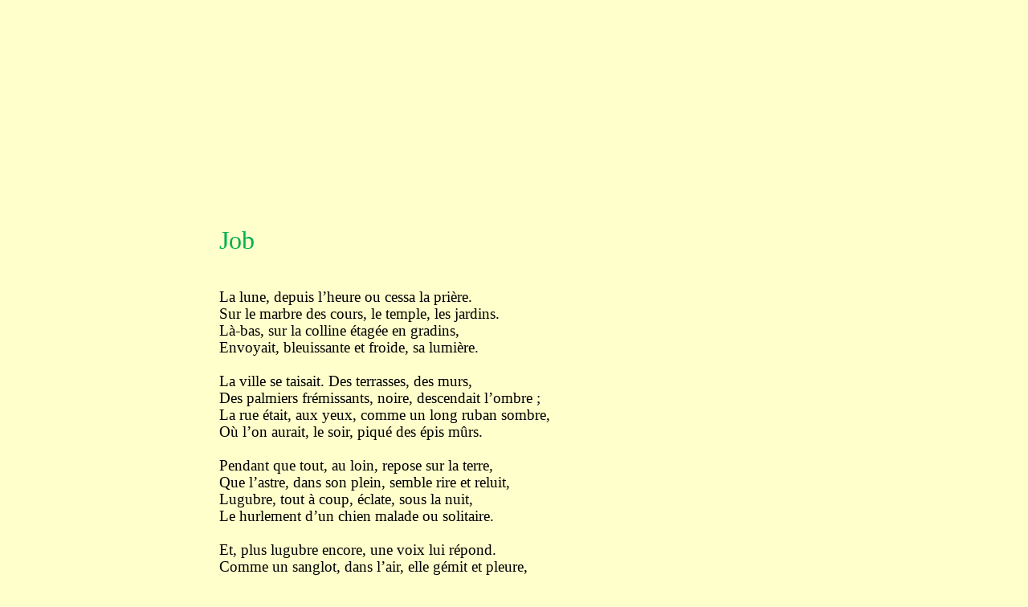

--- FILE ---
content_type: text/html
request_url: https://biblisem.net/meditat/foulojob.htm
body_size: 30266
content:
<html>

<head>
<meta http-equiv=Content-Type content="text/html; charset=windows-1252">
<meta name=Generator content="Microsoft Word 12 (filtered)">
<style>
<!--
 /* Font Definitions */
 @font-face
	{font-family:"Cambria Math";
	panose-1:2 4 5 3 5 4 6 3 2 4;}
@font-face
	{font-family:Calibri;
	panose-1:2 15 5 2 2 2 4 3 2 4;}
@font-face
	{font-family:Garamond;
	panose-1:2 2 4 4 3 3 1 1 8 3;}
 /* Style Definitions */
 p.MsoNormal, li.MsoNormal, div.MsoNormal
	{margin-top:0cm;
	margin-right:0cm;
	margin-bottom:10.0pt;
	margin-left:0cm;
	line-height:115%;
	font-size:11.0pt;
	font-family:"Calibri","sans-serif";}
.MsoPapDefault
	{margin-bottom:8.0pt;
	line-height:107%;}
@page WordSection1
	{size:612.0pt 792.0pt;
	margin:72.0pt 90.0pt 72.0pt 90.0pt;}
div.WordSection1
	{page:WordSection1;}
-->
</style>

</head>

<body bgcolor="#FFFFCC" lang=FR-CA>

<div class=WordSection1>

<p class=MsoNormal style='margin-top:0cm;margin-right:0cm;margin-bottom:0cm;
margin-left:7.0cm;margin-bottom:.0001pt;text-align:justify'><span
style='font-size:14.0pt;line-height:115%;font-family:"Times New Roman","serif"'>&nbsp;</span></p>

<p class=MsoNormal style='margin-top:0cm;margin-right:0cm;margin-bottom:0cm;
margin-left:7.0cm;margin-bottom:.0001pt;text-align:justify'><span
style='font-size:14.0pt;line-height:115%;font-family:"Times New Roman","serif"'>&nbsp;</span></p>

<p class=MsoNormal style='margin-top:0cm;margin-right:0cm;margin-bottom:0cm;
margin-left:7.0cm;margin-bottom:.0001pt;text-align:justify'><span
style='font-size:14.0pt;line-height:115%;font-family:"Times New Roman","serif"'>&nbsp;</span></p>

<p class=MsoNormal style='margin-top:0cm;margin-right:0cm;margin-bottom:0cm;
margin-left:7.0cm;margin-bottom:.0001pt;text-align:justify'><span
style='font-size:14.0pt;line-height:115%;font-family:"Times New Roman","serif"'>&nbsp;</span></p>

<p class=MsoNormal style='margin-top:0cm;margin-right:0cm;margin-bottom:0cm;
margin-left:7.0cm;margin-bottom:.0001pt;text-align:justify'><span
style='font-size:14.0pt;line-height:115%;font-family:"Times New Roman","serif"'>&nbsp;</span></p>

<p class=MsoNormal style='margin-top:0cm;margin-right:0cm;margin-bottom:0cm;
margin-left:7.0cm;margin-bottom:.0001pt;text-align:justify'><span
style='font-size:14.0pt;line-height:115%;font-family:"Times New Roman","serif"'>&nbsp;</span></p>

<p class=MsoNormal style='margin-top:0cm;margin-right:0cm;margin-bottom:0cm;
margin-left:7.0cm;margin-bottom:.0001pt;text-align:justify'><span
style='font-size:14.0pt;line-height:115%;font-family:"Times New Roman","serif"'>&nbsp;</span></p>

<p class=MsoNormal style='margin-top:0cm;margin-right:0cm;margin-bottom:0cm;
margin-left:7.0cm;margin-bottom:.0001pt;text-align:justify'><span
style='font-size:14.0pt;line-height:115%;font-family:"Times New Roman","serif"'>&nbsp;</span></p>

<p class=MsoNormal style='margin-top:0cm;margin-right:0cm;margin-bottom:0cm;
margin-left:7.0cm;margin-bottom:.0001pt;text-align:justify'><span
style='font-size:14.0pt;line-height:115%;font-family:"Times New Roman","serif"'>&nbsp;</span></p>

<p class=MsoNormal style='margin-top:0cm;margin-right:0cm;margin-bottom:0cm;
margin-left:7.0cm;margin-bottom:.0001pt;text-align:justify'><span
style='font-size:14.0pt;line-height:115%;font-family:"Times New Roman","serif"'>&nbsp;</span></p>

<p class=MsoNormal style='margin-top:0cm;margin-right:0cm;margin-bottom:0cm;
margin-left:7.0cm;margin-bottom:.0001pt;text-align:justify'><span
style='font-size:14.0pt;line-height:115%;font-family:"Times New Roman","serif"'>&nbsp;</span></p>

<p class=MsoNormal style='margin-top:0cm;margin-right:0cm;margin-bottom:0cm;
margin-left:7.0cm;margin-bottom:.0001pt;text-align:justify'><span
style='font-size:14.0pt;line-height:115%;font-family:"Times New Roman","serif"'>&nbsp;</span></p>

<p class=MsoNormal style='margin-top:0cm;margin-right:0cm;margin-bottom:0cm;
margin-left:7.0cm;margin-bottom:.0001pt;text-align:justify'><span
style='font-size:14.0pt;line-height:115%;font-family:"Times New Roman","serif"'>&nbsp;</span></p>

<p class=MsoNormal style='margin-top:0cm;margin-right:0cm;margin-bottom:0cm;
margin-left:7.0cm;margin-bottom:.0001pt;text-align:justify'><span
style='font-size:24.0pt;line-height:115%;font-family:"Times New Roman","serif";
color:#00B050'>Job</span></p>

<p class=MsoNormal style='margin-top:0cm;margin-right:0cm;margin-bottom:0cm;
margin-left:7.0cm;margin-bottom:.0001pt;text-align:justify'><span
style='font-size:14.0pt;line-height:115%;font-family:"Times New Roman","serif"'>&nbsp;</span></p>

<p class=MsoNormal style='margin-top:0cm;margin-right:0cm;margin-bottom:0cm;
margin-left:7.0cm;margin-bottom:.0001pt;text-align:justify'><span
style='font-size:14.0pt;line-height:115%;font-family:"Times New Roman","serif"'>&nbsp;</span></p>

<p class=MsoNormal style='margin-top:0cm;margin-right:0cm;margin-bottom:0cm;
margin-left:7.0cm;margin-bottom:.0001pt;text-align:justify'><span
style='font-size:14.0pt;line-height:115%;font-family:"Times New Roman","serif"'>La
lune, depuis l’heure ou cessa la prière.</span></p>

<p class=MsoNormal style='margin-top:0cm;margin-right:0cm;margin-bottom:0cm;
margin-left:7.0cm;margin-bottom:.0001pt;text-align:justify'><span
style='font-size:14.0pt;line-height:115%;font-family:"Times New Roman","serif"'>Sur
le marbre des cours, le temple, les jardins.</span></p>

<p class=MsoNormal style='margin-top:0cm;margin-right:0cm;margin-bottom:0cm;
margin-left:7.0cm;margin-bottom:.0001pt;text-align:justify'><span
style='font-size:14.0pt;line-height:115%;font-family:"Times New Roman","serif"'>Là-bas,
sur la colline étagée en gradins,</span></p>

<p class=MsoNormal style='margin-top:0cm;margin-right:0cm;margin-bottom:0cm;
margin-left:7.0cm;margin-bottom:.0001pt;text-align:justify'><span
style='font-size:14.0pt;line-height:115%;font-family:"Times New Roman","serif"'>Envoyait,
bleuissante et froide, sa lumière.</span></p>

<p class=MsoNormal style='margin-top:0cm;margin-right:0cm;margin-bottom:0cm;
margin-left:7.0cm;margin-bottom:.0001pt;text-align:justify'><span
style='font-size:14.0pt;line-height:115%;font-family:"Times New Roman","serif"'>&nbsp;</span></p>

<p class=MsoNormal style='margin-top:0cm;margin-right:0cm;margin-bottom:0cm;
margin-left:7.0cm;margin-bottom:.0001pt;text-align:justify'><span
style='font-size:14.0pt;line-height:115%;font-family:"Times New Roman","serif"'>La
ville se taisait. Des terrasses, des murs,</span></p>

<p class=MsoNormal style='margin-top:0cm;margin-right:0cm;margin-bottom:0cm;
margin-left:7.0cm;margin-bottom:.0001pt;text-align:justify'><span
style='font-size:14.0pt;line-height:115%;font-family:"Times New Roman","serif"'>Des
palmiers frémissants, noire, descendait l’ombre&nbsp;;</span></p>

<p class=MsoNormal style='margin-top:0cm;margin-right:0cm;margin-bottom:0cm;
margin-left:7.0cm;margin-bottom:.0001pt;text-align:justify'><span
style='font-size:14.0pt;line-height:115%;font-family:"Times New Roman","serif"'>La
rue était, aux yeux, comme un long ruban sombre,</span></p>

<p class=MsoNormal style='margin-top:0cm;margin-right:0cm;margin-bottom:0cm;
margin-left:7.0cm;margin-bottom:.0001pt;text-align:justify'><span
style='font-size:14.0pt;line-height:115%;font-family:"Times New Roman","serif"'>Où
l’on aurait, le soir, piqué des épis mûrs.</span></p>

<p class=MsoNormal style='margin-top:0cm;margin-right:0cm;margin-bottom:0cm;
margin-left:7.0cm;margin-bottom:.0001pt;text-align:justify'><span
style='font-size:14.0pt;line-height:115%;font-family:"Times New Roman","serif"'>&nbsp;</span></p>

<p class=MsoNormal style='margin-top:0cm;margin-right:0cm;margin-bottom:0cm;
margin-left:7.0cm;margin-bottom:.0001pt;text-align:justify'><span
style='font-size:14.0pt;line-height:115%;font-family:"Times New Roman","serif"'>Pendant
que tout, au loin, repose sur la terre,</span></p>

<p class=MsoNormal style='margin-top:0cm;margin-right:0cm;margin-bottom:0cm;
margin-left:7.0cm;margin-bottom:.0001pt;text-align:justify'><span
style='font-size:14.0pt;line-height:115%;font-family:"Times New Roman","serif"'>Que
l’astre, dans son plein, semble rire et reluit,</span></p>

<p class=MsoNormal style='margin-top:0cm;margin-right:0cm;margin-bottom:0cm;
margin-left:7.0cm;margin-bottom:.0001pt;text-align:justify'><span
style='font-size:14.0pt;line-height:115%;font-family:"Times New Roman","serif"'>Lugubre,
tout à coup, éclate, sous la nuit,</span></p>

<p class=MsoNormal style='margin-top:0cm;margin-right:0cm;margin-bottom:0cm;
margin-left:7.0cm;margin-bottom:.0001pt;text-align:justify'><span
style='font-size:14.0pt;line-height:115%;font-family:"Times New Roman","serif"'>Le
hurlement d’un chien malade ou solitaire.</span></p>

<p class=MsoNormal style='margin-top:0cm;margin-right:0cm;margin-bottom:0cm;
margin-left:7.0cm;margin-bottom:.0001pt;text-align:justify'><span
style='font-size:14.0pt;line-height:115%;font-family:"Times New Roman","serif"'>&nbsp;</span></p>

<p class=MsoNormal style='margin-top:0cm;margin-right:0cm;margin-bottom:0cm;
margin-left:7.0cm;margin-bottom:.0001pt;text-align:justify'><span
style='font-size:14.0pt;line-height:115%;font-family:"Times New Roman","serif"'>Et,
plus lugubre encore, une voix lui répond.</span></p>

<p class=MsoNormal style='margin-top:0cm;margin-right:0cm;margin-bottom:0cm;
margin-left:7.0cm;margin-bottom:.0001pt;text-align:justify'><span
style='font-size:14.0pt;line-height:115%;font-family:"Times New Roman","serif"'>Comme
un sanglot, dans l’air, elle gémit et pleure,</span></p>

<p class=MsoNormal style='margin-top:0cm;margin-right:0cm;margin-bottom:0cm;
margin-left:7.0cm;margin-bottom:.0001pt;text-align:justify'><span
style='font-size:14.0pt;line-height:115%;font-family:"Times New Roman","serif"'>Puis,
se précise et gronde&nbsp;: on dirait qu’à cette heure,</span></p>

<p class=MsoNormal style='margin-top:0cm;margin-right:0cm;margin-bottom:0cm;
margin-left:7.0cm;margin-bottom:.0001pt;text-align:justify'><span
style='font-size:14.0pt;line-height:115%;font-family:"Times New Roman","serif"'>L’espace
n’est que plainte et douleur. Vagabond,</span></p>

<p class=MsoNormal style='margin-top:0cm;margin-right:0cm;margin-bottom:0cm;
margin-left:7.0cm;margin-bottom:.0001pt;text-align:justify'><span
style='font-size:14.0pt;line-height:115%;font-family:"Times New Roman","serif"'>&nbsp;</span></p>

<p class=MsoNormal style='margin-top:0cm;margin-right:0cm;margin-bottom:0cm;
margin-left:7.0cm;margin-bottom:.0001pt;text-align:justify'><span
style='font-size:14.0pt;line-height:115%;font-family:"Times New Roman","serif"'>Délaissé,
n’ayant plus, pour abriter sa tête,</span></p>

<p class=MsoNormal style='margin-top:0cm;margin-right:0cm;margin-bottom:0cm;
margin-left:7.0cm;margin-bottom:.0001pt;text-align:justify'><span
style='font-size:14.0pt;line-height:115%;font-family:"Times New Roman","serif"'>Que
l’ombre du palais, qui fut longtemps le sien,</span></p>

<p class=MsoNormal style='margin-top:0cm;margin-right:0cm;margin-bottom:0cm;
margin-left:7.0cm;margin-bottom:.0001pt;text-align:justify'><span
style='font-size:14.0pt;line-height:115%;font-family:"Times New Roman","serif"'>Sous
sa lèpre enviant même la pauvre bête,</span></p>

<p class=MsoNormal style='margin-top:0cm;margin-right:0cm;margin-bottom:0cm;
margin-left:7.0cm;margin-bottom:.0001pt;text-align:justify'><span
style='font-size:14.0pt;line-height:115%;font-family:"Times New Roman","serif"'>Job,
dans sa langue, dit ce que hurle le chien.</span></p>

<p class=MsoNormal style='margin-top:0cm;margin-right:0cm;margin-bottom:0cm;
margin-left:7.0cm;margin-bottom:.0001pt;text-align:justify'><span
style='font-size:14.0pt;line-height:115%;font-family:"Times New Roman","serif"'>&nbsp;</span></p>

<p class=MsoNormal style='margin-top:0cm;margin-right:0cm;margin-bottom:0cm;
margin-left:7.0cm;margin-bottom:.0001pt;text-align:justify'><span
style='font-size:14.0pt;line-height:115%;font-family:"Times New Roman","serif"'>–
«&nbsp;Pitié&nbsp;! mon Dieu, pitié&nbsp;! Reprends-moi cette vie</span></p>

<p class=MsoNormal style='margin-top:0cm;margin-right:0cm;margin-bottom:0cm;
margin-left:7.0cm;margin-bottom:.0001pt;text-align:justify'><span
style='font-size:14.0pt;line-height:115%;font-family:"Times New Roman","serif"'>Que
ronge un mal hideux, ô Père&nbsp;! ou dis pourquoi,</span></p>

<p class=MsoNormal style='margin-top:0cm;margin-right:0cm;margin-bottom:0cm;
margin-left:7.0cm;margin-bottom:.0001pt;text-align:justify'><span
style='font-size:14.0pt;line-height:115%;font-family:"Times New Roman","serif"'>Un
jour est descendue, en cette chair pourrie,</span></p>

<p class=MsoNormal style='margin-top:0cm;margin-right:0cm;margin-bottom:0cm;
margin-left:7.0cm;margin-bottom:.0001pt;text-align:justify'><span
style='font-size:14.0pt;line-height:115%;font-family:"Times New Roman","serif"'>Une
âme misérable, une âme qui fut moi&nbsp;!</span></p>

<p class=MsoNormal style='margin-top:0cm;margin-right:0cm;margin-bottom:0cm;
margin-left:7.0cm;margin-bottom:.0001pt;text-align:justify'><span
style='font-size:14.0pt;line-height:115%;font-family:"Times New Roman","serif"'>&nbsp;</span></p>

<p class=MsoNormal style='margin-top:0cm;margin-right:0cm;margin-bottom:0cm;
margin-left:7.0cm;margin-bottom:.0001pt;text-align:justify'><span
style='font-size:14.0pt;line-height:115%;font-family:"Times New Roman","serif"'>Que
ce jour soit maudit&nbsp;! Maudite l’espérance</span></p>

<p class=MsoNormal style='margin-top:0cm;margin-right:0cm;margin-bottom:0cm;
margin-left:7.0cm;margin-bottom:.0001pt;text-align:justify'><span
style='font-size:14.0pt;line-height:115%;font-family:"Times New Roman","serif"'>Dont
s’abusa ma mère, en portant à son sein</span></p>

<p class=MsoNormal style='margin-top:0cm;margin-right:0cm;margin-bottom:0cm;
margin-left:7.0cm;margin-bottom:.0001pt;text-align:justify'><span
style='font-size:14.0pt;line-height:115%;font-family:"Times New Roman","serif"'>Un
fils, son premier-né, frêle fleur de souffrance,</span></p>

<p class=MsoNormal style='margin-top:0cm;margin-right:0cm;margin-bottom:0cm;
margin-left:7.0cm;margin-bottom:.0001pt;text-align:justify'><span
style='font-size:14.0pt;line-height:115%;font-family:"Times New Roman","serif"'>Où
les douleurs devaient s’abattre en noir essaim&nbsp;!</span></p>

<p class=MsoNormal style='margin-top:0cm;margin-right:0cm;margin-bottom:0cm;
margin-left:7.0cm;margin-bottom:.0001pt;text-align:justify'><span
style='font-size:14.0pt;line-height:115%;font-family:"Times New Roman","serif"'>&nbsp;</span></p>

<p class=MsoNormal style='margin-top:0cm;margin-right:0cm;margin-bottom:0cm;
margin-left:7.0cm;margin-bottom:.0001pt;text-align:justify'><span
style='font-size:14.0pt;line-height:115%;font-family:"Times New Roman","serif"'>Que
maudite soit l’heure, où le premier sourire</span></p>

<p class=MsoNormal style='margin-top:0cm;margin-right:0cm;margin-bottom:0cm;
margin-left:7.0cm;margin-bottom:.0001pt;text-align:justify'><span
style='font-size:14.0pt;line-height:115%;font-family:"Times New Roman","serif"'>Épanouit
ma lèvre, où mon œil s’est ouvert,</span></p>

<p class=MsoNormal style='margin-top:0cm;margin-right:0cm;margin-bottom:0cm;
margin-left:7.0cm;margin-bottom:.0001pt;text-align:justify'><span
style='font-size:14.0pt;line-height:115%;font-family:"Times New Roman","serif"'>Joyeux,
à la lumière, où ma bouche a pu dire</span></p>

<p class=MsoNormal style='margin-top:0cm;margin-right:0cm;margin-bottom:0cm;
margin-left:7.0cm;margin-bottom:.0001pt;text-align:justify'><span
style='font-size:14.0pt;line-height:115%;font-family:"Times New Roman","serif"'>Un
mot tendre, où mon front au baiser s’est offert&nbsp;!</span></p>

<p class=MsoNormal style='margin-top:0cm;margin-right:0cm;margin-bottom:0cm;
margin-left:7.0cm;margin-bottom:.0001pt;text-align:justify'><span
style='font-size:14.0pt;line-height:115%;font-family:"Times New Roman","serif"'>&nbsp;</span></p>

<p class=MsoNormal style='margin-top:0cm;margin-right:0cm;margin-bottom:0cm;
margin-left:7.0cm;margin-bottom:.0001pt;text-align:justify'><span
style='font-size:14.0pt;line-height:115%;font-family:"Times New Roman","serif"'>Je
serais maintenant sous quelque lourde pierre,</span></p>

<p class=MsoNormal style='margin-top:0cm;margin-right:0cm;margin-bottom:0cm;
margin-left:7.0cm;margin-bottom:.0001pt;text-align:justify'><span
style='font-size:14.0pt;line-height:115%;font-family:"Times New Roman","serif"'>Rien&nbsp;!...
Non&nbsp;! plus rien&nbsp;! pas même un brin d’herbe au printemps.</span></p>

<p class=MsoNormal style='margin-top:0cm;margin-right:0cm;margin-bottom:0cm;
margin-left:7.0cm;margin-bottom:.0001pt;text-align:justify'><span
style='font-size:14.0pt;line-height:115%;font-family:"Times New Roman","serif"'>Pas
même, pour le vent, un reste de poussière&nbsp;!</span></p>

<p class=MsoNormal style='margin-top:0cm;margin-right:0cm;margin-bottom:0cm;
margin-left:7.0cm;margin-bottom:.0001pt;text-align:justify'><span
style='font-size:14.0pt;line-height:115%;font-family:"Times New Roman","serif"'>Que
de peines de moins, et que de bons instants&nbsp;!</span></p>

<p class=MsoNormal style='margin-top:0cm;margin-right:0cm;margin-bottom:0cm;
margin-left:7.0cm;margin-bottom:.0001pt;text-align:justify'><span
style='font-size:14.0pt;line-height:115%;font-family:"Times New Roman","serif"'>&nbsp;</span></p>

<p class=MsoNormal style='margin-top:0cm;margin-right:0cm;margin-bottom:0cm;
margin-left:7.0cm;margin-bottom:.0001pt;text-align:justify'><span
style='font-size:14.0pt;line-height:115%;font-family:"Times New Roman","serif"'>Le
néant et l’oubli&nbsp;! – Ma mère eût eu sa joie,</span></p>

<p class=MsoNormal style='margin-top:0cm;margin-right:0cm;margin-bottom:0cm;
margin-left:7.0cm;margin-bottom:.0001pt;text-align:justify'><span
style='font-size:14.0pt;line-height:115%;font-family:"Times New Roman","serif"'>Après
les jours de deuil. Dans la verte saison,</span></p>

<p class=MsoNormal style='margin-top:0cm;margin-right:0cm;margin-bottom:0cm;
margin-left:7.0cm;margin-bottom:.0001pt;text-align:justify'><span
style='font-size:14.0pt;line-height:115%;font-family:"Times New Roman","serif"'>Les
champs eussent fleuri, sans que je fusse en proie</span></p>

<p class=MsoNormal style='margin-top:0cm;margin-right:0cm;margin-bottom:0cm;
margin-left:7.0cm;margin-bottom:.0001pt;text-align:justify'><span
style='font-size:14.0pt;line-height:115%;font-family:"Times New Roman","serif"'>Au
sombre désespoir où s’éteint ma raison.</span></p>

<p class=MsoNormal style='margin-top:0cm;margin-right:0cm;margin-bottom:0cm;
margin-left:7.0cm;margin-bottom:.0001pt;text-align:justify'><span
style='font-size:14.0pt;line-height:115%;font-family:"Times New Roman","serif"'>&nbsp;</span></p>

<p class=MsoNormal style='margin-top:0cm;margin-right:0cm;margin-bottom:0cm;
margin-left:7.0cm;margin-bottom:.0001pt;text-align:justify'><span
style='font-size:14.0pt;line-height:115%;font-family:"Times New Roman","serif"'>Je
n’aurais point versé tant de larmes amères,</span></p>

<p class=MsoNormal style='margin-top:0cm;margin-right:0cm;margin-bottom:0cm;
margin-left:7.0cm;margin-bottom:.0001pt;text-align:justify'><span
style='font-size:14.0pt;line-height:115%;font-family:"Times New Roman","serif"'>Au
cuisant souvenir de mon bonheur passé&nbsp;;</span></p>

<p class=MsoNormal style='margin-top:0cm;margin-right:0cm;margin-bottom:0cm;
margin-left:7.0cm;margin-bottom:.0001pt;text-align:justify'><span
style='font-size:14.0pt;line-height:115%;font-family:"Times New Roman","serif"'>Je
n’aurais jamais vu les amours éphémères</span></p>

<p class=MsoNormal style='margin-top:0cm;margin-right:0cm;margin-bottom:0cm;
margin-left:7.0cm;margin-bottom:.0001pt;text-align:justify'><span
style='font-size:14.0pt;line-height:115%;font-family:"Times New Roman","serif"'>Se
promettre et mourir. – Je n’aurais point pensé&nbsp;!</span></p>

<p class=MsoNormal style='margin-top:0cm;margin-right:0cm;margin-bottom:0cm;
margin-left:7.0cm;margin-bottom:.0001pt;text-align:justify'><span
style='font-size:14.0pt;line-height:115%;font-family:"Times New Roman","serif"'>&nbsp;</span></p>

<p class=MsoNormal style='margin-top:0cm;margin-right:0cm;margin-bottom:0cm;
margin-left:7.0cm;margin-bottom:.0001pt;text-align:justify'><span
style='font-size:14.0pt;line-height:115%;font-family:"Times New Roman","serif"'>Je
n’aurais pas voulu qu’enfin, dans ma poitrine,</span></p>

<p class=MsoNormal style='margin-top:0cm;margin-right:0cm;margin-bottom:0cm;
margin-left:7.0cm;margin-bottom:.0001pt;text-align:justify'><span
style='font-size:14.0pt;line-height:115%;font-family:"Times New Roman","serif"'>Cessât
de battre un cœur, fait surtout pour souffrir&nbsp;;</span></p>

<p class=MsoNormal style='margin-top:0cm;margin-right:0cm;margin-bottom:0cm;
margin-left:7.0cm;margin-bottom:.0001pt;text-align:justify'><span
style='font-size:14.0pt;line-height:115%;font-family:"Times New Roman","serif"'>Je
n’aurais point maudit la lumière divine,</span></p>

<p class=MsoNormal style='margin-top:0cm;margin-right:0cm;margin-bottom:0cm;
margin-left:7.0cm;margin-bottom:.0001pt;text-align:justify'><span
style='font-size:14.0pt;line-height:115%;font-family:"Times New Roman","serif"'>Hélas
i ni souhaité pour jamais m’endormir&nbsp;!</span></p>

<p class=MsoNormal style='margin-top:0cm;margin-right:0cm;margin-bottom:0cm;
margin-left:7.0cm;margin-bottom:.0001pt;text-align:justify'><span
style='font-size:14.0pt;line-height:115%;font-family:"Times New Roman","serif"'>&nbsp;</span></p>

<p class=MsoNormal style='margin-top:0cm;margin-right:0cm;margin-bottom:0cm;
margin-left:7.0cm;margin-bottom:.0001pt;text-align:justify'><span
style='font-size:14.0pt;line-height:115%;font-family:"Times New Roman","serif"'>Je
n’aurais point connu la vie et sa misère,</span></p>

<p class=MsoNormal style='margin-top:0cm;margin-right:0cm;margin-bottom:0cm;
margin-left:7.0cm;margin-bottom:.0001pt;text-align:justify'><span
style='font-size:14.0pt;line-height:115%;font-family:"Times New Roman","serif"'>Ni
jamais demandé, comme aujourd’hui, pourquoi,</span></p>

<p class=MsoNormal style='margin-top:0cm;margin-right:0cm;margin-bottom:0cm;
margin-left:7.0cm;margin-bottom:.0001pt;text-align:justify'><span
style='font-size:14.0pt;line-height:115%;font-family:"Times New Roman","serif"'>Sinon
pour y gémir, sous ce rongeant ulcère,</span></p>

<p class=MsoNormal style='margin-top:0cm;margin-right:0cm;margin-bottom:0cm;
margin-left:7.0cm;margin-bottom:.0001pt;text-align:justify'><span
style='font-size:14.0pt;line-height:115%;font-family:"Times New Roman","serif"'>Un
jour, est descendue une âme, qui fut moi&nbsp;!&nbsp;»</span></p>

<p class=MsoNormal style='margin-top:0cm;margin-right:0cm;margin-bottom:0cm;
margin-left:7.0cm;margin-bottom:.0001pt;text-align:justify'><span
style='font-size:14.0pt;line-height:115%;font-family:"Times New Roman","serif"'>&nbsp;</span></p>

<p class=MsoNormal style='margin-top:0cm;margin-right:0cm;margin-bottom:0cm;
margin-left:7.0cm;margin-bottom:.0001pt;text-align:justify'><span
style='font-size:14.0pt;line-height:115%;font-family:"Times New Roman","serif"'>Pendant
que sous la nuit, grondait, désespérée,</span></p>

<p class=MsoNormal style='margin-top:0cm;margin-right:0cm;margin-bottom:0cm;
margin-left:7.0cm;margin-bottom:.0001pt;text-align:justify'><span
style='font-size:14.0pt;line-height:115%;font-family:"Times New Roman","serif"'>La
voix du malheureux, la lune, au firmament,</span></p>

<p class=MsoNormal style='margin-top:0cm;margin-right:0cm;margin-bottom:0cm;
margin-left:7.0cm;margin-bottom:.0001pt;text-align:justify'><span
style='font-size:14.0pt;line-height:115%;font-family:"Times New Roman","serif"'>Jetait,
sur l’ombre même, une teinte azurée.</span></p>

<p class=MsoNormal style='margin-top:0cm;margin-right:0cm;margin-bottom:0cm;
margin-left:7.0cm;margin-bottom:.0001pt;text-align:justify'><span
style='font-size:14.0pt;line-height:115%;font-family:"Times New Roman","serif"'>–
Le chien hurlait toujours et lamentablement.</span></p>

<p class=MsoNormal style='margin-top:0cm;margin-right:0cm;margin-bottom:0cm;
margin-left:7.0cm;margin-bottom:.0001pt;text-align:justify'><span
style='font-size:14.0pt;line-height:115%;font-family:"Times New Roman","serif"'>&nbsp;</span></p>

<p class=MsoNormal style='margin-top:0cm;margin-right:0cm;margin-bottom:0cm;
margin-left:7.0cm;margin-bottom:.0001pt;text-align:justify'><span
style='font-size:14.0pt;line-height:115%;font-family:"Times New Roman","serif"'>&nbsp;</span></p>

<p class=MsoNormal style='margin-top:0cm;margin-right:0cm;margin-bottom:0cm;
margin-left:7.0cm;margin-bottom:.0001pt;text-align:justify'><span
style='font-size:14.0pt;line-height:115%;font-family:"Times New Roman","serif"'>&nbsp;</span></p>

<p class=MsoNormal style='margin-top:0cm;margin-right:0cm;margin-bottom:0cm;
margin-left:7.0cm;margin-bottom:.0001pt;text-align:justify'><span
style='font-size:14.0pt;line-height:115%;font-family:"Garamond","serif"'>V.
FOULON.</span></p>

<p class=MsoNormal style='margin-top:0cm;margin-right:0cm;margin-bottom:0cm;
margin-left:7.0cm;margin-bottom:.0001pt;text-align:justify'><span
style='font-size:14.0pt;line-height:115%;font-family:"Garamond","serif"'>&nbsp;</span></p>

<p class=MsoNormal style='margin-top:0cm;margin-right:0cm;margin-bottom:0cm;
margin-left:7.0cm;margin-bottom:.0001pt;text-align:justify'><span
style='font-size:14.0pt;line-height:115%;font-family:"Garamond","serif"'>Paru
dans <i>L’Année des poètes</i> en 1896.</span></p>

<p class=MsoNormal style='margin-top:0cm;margin-right:0cm;margin-bottom:0cm;
margin-left:7.0cm;margin-bottom:.0001pt;line-height:normal'><span
style='font-size:14.0pt;font-family:"Times New Roman","serif"'>&nbsp;</span></p>

<p class=MsoNormal style='margin-top:0cm;margin-right:0cm;margin-bottom:0cm;
margin-left:7.0cm;margin-bottom:.0001pt;line-height:normal'><span
style='font-size:14.0pt;font-family:"Times New Roman","serif"'>&nbsp;</span></p>

<p class=MsoNormal style='margin-top:0cm;margin-right:0cm;margin-bottom:0cm;
margin-left:7.0cm;margin-bottom:.0001pt;line-height:normal'><span
style='font-size:14.0pt;font-family:"Times New Roman","serif"'>&nbsp;</span></p>

<p class=MsoNormal style='margin-top:0cm;margin-right:0cm;margin-bottom:0cm;
margin-left:7.0cm;margin-bottom:.0001pt;line-height:normal'><span
style='font-size:14.0pt;font-family:"Times New Roman","serif"'>&nbsp;</span></p>

<p class=MsoNormal style='margin-top:0cm;margin-right:0cm;margin-bottom:0cm;
margin-left:7.0cm;margin-bottom:.0001pt;line-height:normal'><span
style='font-size:14.0pt;font-family:"Times New Roman","serif"'>&nbsp;</span></p>

<p class=MsoNormal style='margin-top:0cm;margin-right:0cm;margin-bottom:0cm;
margin-left:7.0cm;margin-bottom:.0001pt;line-height:normal'><span
style='font-size:14.0pt;font-family:"Times New Roman","serif"'>&nbsp;</span></p>

<p class=MsoNormal style='margin-top:0cm;margin-right:0cm;margin-bottom:0cm;
margin-left:7.0cm;margin-bottom:.0001pt;line-height:normal'><span
style='font-size:14.0pt;font-family:"Times New Roman","serif"'>&nbsp;</span></p>

<p class=MsoNormal style='margin-top:0cm;margin-right:0cm;margin-bottom:0cm;
margin-left:7.0cm;margin-bottom:.0001pt;line-height:normal'><span
style='font-size:14.0pt;font-family:"Times New Roman","serif"'>&nbsp;</span></p>

<p class=MsoNormal style='margin-top:0cm;margin-right:0cm;margin-bottom:0cm;
margin-left:7.0cm;margin-bottom:.0001pt;line-height:normal'><span
style='font-size:14.0pt;font-family:"Times New Roman","serif"'>&nbsp;</span></p>

<p class=MsoNormal style='margin-top:0cm;margin-right:0cm;margin-bottom:0cm;
margin-left:7.0cm;margin-bottom:.0001pt;line-height:normal'><a
href="http://www.biblisem.net"><span style='font-size:14.0pt;font-family:"Times New Roman","serif";
color:blue'>www.biblisem.net</span></a></p>

<p class=MsoNormal style='margin-top:0cm;margin-right:0cm;margin-bottom:0cm;
margin-left:7.0cm;margin-bottom:.0001pt;line-height:normal'><span
style='font-size:14.0pt;font-family:"Times New Roman","serif"'>&nbsp;</span></p>

<p class=MsoNormal style='margin-top:0cm;margin-right:0cm;margin-bottom:0cm;
margin-left:7.0cm;margin-bottom:.0001pt;line-height:normal'><span
style='font-size:14.0pt;font-family:"Times New Roman","serif"'>&nbsp;</span></p>

<p class=MsoNormal style='margin-top:0cm;margin-right:0cm;margin-bottom:0cm;
margin-left:7.0cm;margin-bottom:.0001pt;line-height:normal'><span
style='font-size:14.0pt;font-family:"Times New Roman","serif"'>&nbsp;</span></p>

<p class=MsoNormal style='margin-top:0cm;margin-right:0cm;margin-bottom:0cm;
margin-left:7.0cm;margin-bottom:.0001pt;line-height:normal'><span lang=FR
style='font-size:14.0pt;font-family:"Times New Roman","serif"'>&nbsp;</span></p>

<p class=MsoNormal style='margin-top:0cm;margin-right:0cm;margin-bottom:0cm;
margin-left:7.0cm;margin-bottom:.0001pt;line-height:normal'><span
style='font-size:14.0pt;font-family:"Times New Roman","serif"'>&nbsp;</span></p>

<p class=MsoNormal style='margin-top:0cm;margin-right:0cm;margin-bottom:0cm;
margin-left:7.0cm;margin-bottom:.0001pt;line-height:normal'><span lang=FR
style='font-size:14.0pt;font-family:"Times New Roman","serif"'>&nbsp;</span></p>

<p class=MsoNormal style='margin-top:0cm;margin-right:0cm;margin-bottom:0cm;
margin-left:7.0cm;margin-bottom:.0001pt;line-height:normal'><span lang=FR
style='font-size:14.0pt;font-family:"Times New Roman","serif"'>&nbsp;</span></p>

<p class=MsoNormal style='margin-top:0cm;margin-right:0cm;margin-bottom:0cm;
margin-left:7.0cm;margin-bottom:.0001pt;text-align:justify'><span
style='font-size:14.0pt;line-height:115%;font-family:"Times New Roman","serif"'>&nbsp;</span></p>

<p class=MsoNormal style='margin-top:0cm;margin-right:0cm;margin-bottom:0cm;
margin-left:7.0cm;margin-bottom:.0001pt;text-align:justify'><span
style='font-size:14.0pt;line-height:115%;font-family:"Times New Roman","serif"'>&nbsp;</span></p>

<p class=MsoNormal style='margin-top:0cm;margin-right:0cm;margin-bottom:0cm;
margin-left:7.0cm;margin-bottom:.0001pt;line-height:normal'><span
style='font-size:12.0pt'>&nbsp;</span></p>

<p class=MsoNormal style='margin-top:0cm;margin-right:0cm;margin-bottom:0cm;
margin-left:7.0cm;margin-bottom:.0001pt;text-align:justify'><span
style='font-size:12.0pt;line-height:115%'>&nbsp;</span></p>

<p class=MsoNormal style='margin-top:0cm;margin-right:0cm;margin-bottom:0cm;
margin-left:7.0cm;margin-bottom:.0001pt;text-align:justify'><span
style='font-size:12.0pt;line-height:115%'>&nbsp;</span></p>

</div>

</body>

</html>
